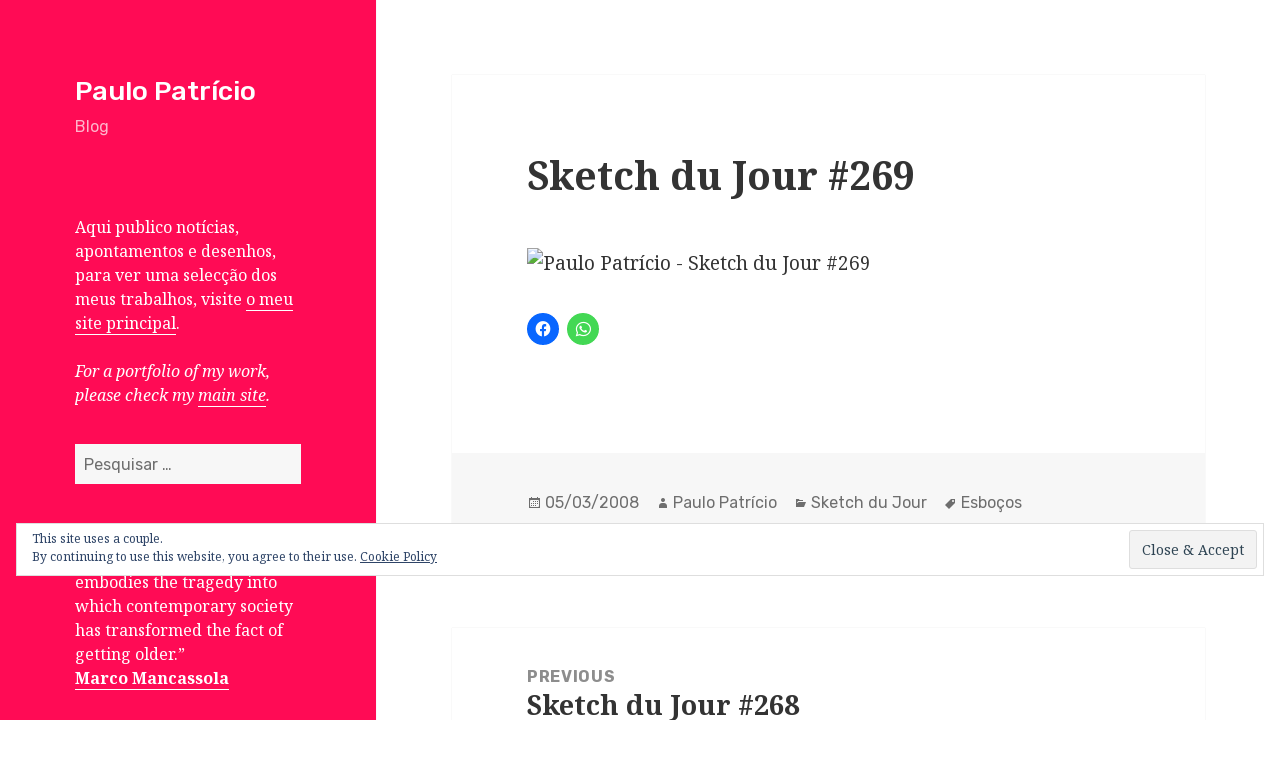

--- FILE ---
content_type: text/html; charset=UTF-8
request_url: https://blog.paulopatricio.com/sketch-du-jour-269/
body_size: 12000
content:
<!DOCTYPE html>
<html lang="pt-PT" class="no-js">
<head>
	<meta charset="UTF-8">
	<meta name="viewport" content="width=device-width">
	<meta name="google-site-verification" content="hjPuCUITuKJ3ebwk0rzl-j8rU2iSUXff_uF3GmuMS48" />
	<link rel="profile" href="http://gmpg.org/xfn/11">
	<link rel="pingback" href="https://blog.paulopatricio.com/xmlrpc.php">
	<!--[if lt IE 9]>
	<script src="https://blog.paulopatricio.com/wp-content/themes/vintequinze/js/html5.js"></script>
	<![endif]-->
	<script>(function(html){html.className = html.className.replace(/\bno-js\b/,'js')})(document.documentElement);</script>
<title>Sketch du Jour #269 &#8211; Paulo Patrício</title>
<meta name='robots' content='max-image-preview:large' />
	<style>img:is([sizes="auto" i], [sizes^="auto," i]) { contain-intrinsic-size: 3000px 1500px }</style>
	<link rel='dns-prefetch' href='//stats.wp.com' />
<link rel='dns-prefetch' href='//fonts.googleapis.com' />
<link rel='dns-prefetch' href='//v0.wordpress.com' />
<link href='https://fonts.gstatic.com' crossorigin rel='preconnect' />
<link rel="alternate" type="application/rss+xml" title="Paulo Patrício &raquo; Feed" href="https://blog.paulopatricio.com/feed/" />
<link rel="alternate" type="application/rss+xml" title="Paulo Patrício &raquo; Feed de comentários" href="https://blog.paulopatricio.com/comments/feed/" />
<script type="text/javascript">
/* <![CDATA[ */
window._wpemojiSettings = {"baseUrl":"https:\/\/s.w.org\/images\/core\/emoji\/15.0.3\/72x72\/","ext":".png","svgUrl":"https:\/\/s.w.org\/images\/core\/emoji\/15.0.3\/svg\/","svgExt":".svg","source":{"concatemoji":"https:\/\/blog.paulopatricio.com\/wp-includes\/js\/wp-emoji-release.min.js?ver=6.7.4"}};
/*! This file is auto-generated */
!function(i,n){var o,s,e;function c(e){try{var t={supportTests:e,timestamp:(new Date).valueOf()};sessionStorage.setItem(o,JSON.stringify(t))}catch(e){}}function p(e,t,n){e.clearRect(0,0,e.canvas.width,e.canvas.height),e.fillText(t,0,0);var t=new Uint32Array(e.getImageData(0,0,e.canvas.width,e.canvas.height).data),r=(e.clearRect(0,0,e.canvas.width,e.canvas.height),e.fillText(n,0,0),new Uint32Array(e.getImageData(0,0,e.canvas.width,e.canvas.height).data));return t.every(function(e,t){return e===r[t]})}function u(e,t,n){switch(t){case"flag":return n(e,"\ud83c\udff3\ufe0f\u200d\u26a7\ufe0f","\ud83c\udff3\ufe0f\u200b\u26a7\ufe0f")?!1:!n(e,"\ud83c\uddfa\ud83c\uddf3","\ud83c\uddfa\u200b\ud83c\uddf3")&&!n(e,"\ud83c\udff4\udb40\udc67\udb40\udc62\udb40\udc65\udb40\udc6e\udb40\udc67\udb40\udc7f","\ud83c\udff4\u200b\udb40\udc67\u200b\udb40\udc62\u200b\udb40\udc65\u200b\udb40\udc6e\u200b\udb40\udc67\u200b\udb40\udc7f");case"emoji":return!n(e,"\ud83d\udc26\u200d\u2b1b","\ud83d\udc26\u200b\u2b1b")}return!1}function f(e,t,n){var r="undefined"!=typeof WorkerGlobalScope&&self instanceof WorkerGlobalScope?new OffscreenCanvas(300,150):i.createElement("canvas"),a=r.getContext("2d",{willReadFrequently:!0}),o=(a.textBaseline="top",a.font="600 32px Arial",{});return e.forEach(function(e){o[e]=t(a,e,n)}),o}function t(e){var t=i.createElement("script");t.src=e,t.defer=!0,i.head.appendChild(t)}"undefined"!=typeof Promise&&(o="wpEmojiSettingsSupports",s=["flag","emoji"],n.supports={everything:!0,everythingExceptFlag:!0},e=new Promise(function(e){i.addEventListener("DOMContentLoaded",e,{once:!0})}),new Promise(function(t){var n=function(){try{var e=JSON.parse(sessionStorage.getItem(o));if("object"==typeof e&&"number"==typeof e.timestamp&&(new Date).valueOf()<e.timestamp+604800&&"object"==typeof e.supportTests)return e.supportTests}catch(e){}return null}();if(!n){if("undefined"!=typeof Worker&&"undefined"!=typeof OffscreenCanvas&&"undefined"!=typeof URL&&URL.createObjectURL&&"undefined"!=typeof Blob)try{var e="postMessage("+f.toString()+"("+[JSON.stringify(s),u.toString(),p.toString()].join(",")+"));",r=new Blob([e],{type:"text/javascript"}),a=new Worker(URL.createObjectURL(r),{name:"wpTestEmojiSupports"});return void(a.onmessage=function(e){c(n=e.data),a.terminate(),t(n)})}catch(e){}c(n=f(s,u,p))}t(n)}).then(function(e){for(var t in e)n.supports[t]=e[t],n.supports.everything=n.supports.everything&&n.supports[t],"flag"!==t&&(n.supports.everythingExceptFlag=n.supports.everythingExceptFlag&&n.supports[t]);n.supports.everythingExceptFlag=n.supports.everythingExceptFlag&&!n.supports.flag,n.DOMReady=!1,n.readyCallback=function(){n.DOMReady=!0}}).then(function(){return e}).then(function(){var e;n.supports.everything||(n.readyCallback(),(e=n.source||{}).concatemoji?t(e.concatemoji):e.wpemoji&&e.twemoji&&(t(e.twemoji),t(e.wpemoji)))}))}((window,document),window._wpemojiSettings);
/* ]]> */
</script>
<style id='wp-emoji-styles-inline-css' type='text/css'>

	img.wp-smiley, img.emoji {
		display: inline !important;
		border: none !important;
		box-shadow: none !important;
		height: 1em !important;
		width: 1em !important;
		margin: 0 0.07em !important;
		vertical-align: -0.1em !important;
		background: none !important;
		padding: 0 !important;
	}
</style>
<link rel='stylesheet' id='wp-block-library-css' href='https://blog.paulopatricio.com/wp-includes/css/dist/block-library/style.min.css?ver=6.7.4' type='text/css' media='all' />
<link rel='stylesheet' id='mediaelement-css' href='https://blog.paulopatricio.com/wp-includes/js/mediaelement/mediaelementplayer-legacy.min.css?ver=4.2.17' type='text/css' media='all' />
<link rel='stylesheet' id='wp-mediaelement-css' href='https://blog.paulopatricio.com/wp-includes/js/mediaelement/wp-mediaelement.min.css?ver=6.7.4' type='text/css' media='all' />
<style id='jetpack-sharing-buttons-style-inline-css' type='text/css'>
.jetpack-sharing-buttons__services-list{display:flex;flex-direction:row;flex-wrap:wrap;gap:0;list-style-type:none;margin:5px;padding:0}.jetpack-sharing-buttons__services-list.has-small-icon-size{font-size:12px}.jetpack-sharing-buttons__services-list.has-normal-icon-size{font-size:16px}.jetpack-sharing-buttons__services-list.has-large-icon-size{font-size:24px}.jetpack-sharing-buttons__services-list.has-huge-icon-size{font-size:36px}@media print{.jetpack-sharing-buttons__services-list{display:none!important}}.editor-styles-wrapper .wp-block-jetpack-sharing-buttons{gap:0;padding-inline-start:0}ul.jetpack-sharing-buttons__services-list.has-background{padding:1.25em 2.375em}
</style>
<style id='classic-theme-styles-inline-css' type='text/css'>
/*! This file is auto-generated */
.wp-block-button__link{color:#fff;background-color:#32373c;border-radius:9999px;box-shadow:none;text-decoration:none;padding:calc(.667em + 2px) calc(1.333em + 2px);font-size:1.125em}.wp-block-file__button{background:#32373c;color:#fff;text-decoration:none}
</style>
<style id='global-styles-inline-css' type='text/css'>
:root{--wp--preset--aspect-ratio--square: 1;--wp--preset--aspect-ratio--4-3: 4/3;--wp--preset--aspect-ratio--3-4: 3/4;--wp--preset--aspect-ratio--3-2: 3/2;--wp--preset--aspect-ratio--2-3: 2/3;--wp--preset--aspect-ratio--16-9: 16/9;--wp--preset--aspect-ratio--9-16: 9/16;--wp--preset--color--black: #000000;--wp--preset--color--cyan-bluish-gray: #abb8c3;--wp--preset--color--white: #ffffff;--wp--preset--color--pale-pink: #f78da7;--wp--preset--color--vivid-red: #cf2e2e;--wp--preset--color--luminous-vivid-orange: #ff6900;--wp--preset--color--luminous-vivid-amber: #fcb900;--wp--preset--color--light-green-cyan: #7bdcb5;--wp--preset--color--vivid-green-cyan: #00d084;--wp--preset--color--pale-cyan-blue: #8ed1fc;--wp--preset--color--vivid-cyan-blue: #0693e3;--wp--preset--color--vivid-purple: #9b51e0;--wp--preset--gradient--vivid-cyan-blue-to-vivid-purple: linear-gradient(135deg,rgba(6,147,227,1) 0%,rgb(155,81,224) 100%);--wp--preset--gradient--light-green-cyan-to-vivid-green-cyan: linear-gradient(135deg,rgb(122,220,180) 0%,rgb(0,208,130) 100%);--wp--preset--gradient--luminous-vivid-amber-to-luminous-vivid-orange: linear-gradient(135deg,rgba(252,185,0,1) 0%,rgba(255,105,0,1) 100%);--wp--preset--gradient--luminous-vivid-orange-to-vivid-red: linear-gradient(135deg,rgba(255,105,0,1) 0%,rgb(207,46,46) 100%);--wp--preset--gradient--very-light-gray-to-cyan-bluish-gray: linear-gradient(135deg,rgb(238,238,238) 0%,rgb(169,184,195) 100%);--wp--preset--gradient--cool-to-warm-spectrum: linear-gradient(135deg,rgb(74,234,220) 0%,rgb(151,120,209) 20%,rgb(207,42,186) 40%,rgb(238,44,130) 60%,rgb(251,105,98) 80%,rgb(254,248,76) 100%);--wp--preset--gradient--blush-light-purple: linear-gradient(135deg,rgb(255,206,236) 0%,rgb(152,150,240) 100%);--wp--preset--gradient--blush-bordeaux: linear-gradient(135deg,rgb(254,205,165) 0%,rgb(254,45,45) 50%,rgb(107,0,62) 100%);--wp--preset--gradient--luminous-dusk: linear-gradient(135deg,rgb(255,203,112) 0%,rgb(199,81,192) 50%,rgb(65,88,208) 100%);--wp--preset--gradient--pale-ocean: linear-gradient(135deg,rgb(255,245,203) 0%,rgb(182,227,212) 50%,rgb(51,167,181) 100%);--wp--preset--gradient--electric-grass: linear-gradient(135deg,rgb(202,248,128) 0%,rgb(113,206,126) 100%);--wp--preset--gradient--midnight: linear-gradient(135deg,rgb(2,3,129) 0%,rgb(40,116,252) 100%);--wp--preset--font-size--small: 13px;--wp--preset--font-size--medium: 20px;--wp--preset--font-size--large: 36px;--wp--preset--font-size--x-large: 42px;--wp--preset--spacing--20: 0.44rem;--wp--preset--spacing--30: 0.67rem;--wp--preset--spacing--40: 1rem;--wp--preset--spacing--50: 1.5rem;--wp--preset--spacing--60: 2.25rem;--wp--preset--spacing--70: 3.38rem;--wp--preset--spacing--80: 5.06rem;--wp--preset--shadow--natural: 6px 6px 9px rgba(0, 0, 0, 0.2);--wp--preset--shadow--deep: 12px 12px 50px rgba(0, 0, 0, 0.4);--wp--preset--shadow--sharp: 6px 6px 0px rgba(0, 0, 0, 0.2);--wp--preset--shadow--outlined: 6px 6px 0px -3px rgba(255, 255, 255, 1), 6px 6px rgba(0, 0, 0, 1);--wp--preset--shadow--crisp: 6px 6px 0px rgba(0, 0, 0, 1);}:where(.is-layout-flex){gap: 0.5em;}:where(.is-layout-grid){gap: 0.5em;}body .is-layout-flex{display: flex;}.is-layout-flex{flex-wrap: wrap;align-items: center;}.is-layout-flex > :is(*, div){margin: 0;}body .is-layout-grid{display: grid;}.is-layout-grid > :is(*, div){margin: 0;}:where(.wp-block-columns.is-layout-flex){gap: 2em;}:where(.wp-block-columns.is-layout-grid){gap: 2em;}:where(.wp-block-post-template.is-layout-flex){gap: 1.25em;}:where(.wp-block-post-template.is-layout-grid){gap: 1.25em;}.has-black-color{color: var(--wp--preset--color--black) !important;}.has-cyan-bluish-gray-color{color: var(--wp--preset--color--cyan-bluish-gray) !important;}.has-white-color{color: var(--wp--preset--color--white) !important;}.has-pale-pink-color{color: var(--wp--preset--color--pale-pink) !important;}.has-vivid-red-color{color: var(--wp--preset--color--vivid-red) !important;}.has-luminous-vivid-orange-color{color: var(--wp--preset--color--luminous-vivid-orange) !important;}.has-luminous-vivid-amber-color{color: var(--wp--preset--color--luminous-vivid-amber) !important;}.has-light-green-cyan-color{color: var(--wp--preset--color--light-green-cyan) !important;}.has-vivid-green-cyan-color{color: var(--wp--preset--color--vivid-green-cyan) !important;}.has-pale-cyan-blue-color{color: var(--wp--preset--color--pale-cyan-blue) !important;}.has-vivid-cyan-blue-color{color: var(--wp--preset--color--vivid-cyan-blue) !important;}.has-vivid-purple-color{color: var(--wp--preset--color--vivid-purple) !important;}.has-black-background-color{background-color: var(--wp--preset--color--black) !important;}.has-cyan-bluish-gray-background-color{background-color: var(--wp--preset--color--cyan-bluish-gray) !important;}.has-white-background-color{background-color: var(--wp--preset--color--white) !important;}.has-pale-pink-background-color{background-color: var(--wp--preset--color--pale-pink) !important;}.has-vivid-red-background-color{background-color: var(--wp--preset--color--vivid-red) !important;}.has-luminous-vivid-orange-background-color{background-color: var(--wp--preset--color--luminous-vivid-orange) !important;}.has-luminous-vivid-amber-background-color{background-color: var(--wp--preset--color--luminous-vivid-amber) !important;}.has-light-green-cyan-background-color{background-color: var(--wp--preset--color--light-green-cyan) !important;}.has-vivid-green-cyan-background-color{background-color: var(--wp--preset--color--vivid-green-cyan) !important;}.has-pale-cyan-blue-background-color{background-color: var(--wp--preset--color--pale-cyan-blue) !important;}.has-vivid-cyan-blue-background-color{background-color: var(--wp--preset--color--vivid-cyan-blue) !important;}.has-vivid-purple-background-color{background-color: var(--wp--preset--color--vivid-purple) !important;}.has-black-border-color{border-color: var(--wp--preset--color--black) !important;}.has-cyan-bluish-gray-border-color{border-color: var(--wp--preset--color--cyan-bluish-gray) !important;}.has-white-border-color{border-color: var(--wp--preset--color--white) !important;}.has-pale-pink-border-color{border-color: var(--wp--preset--color--pale-pink) !important;}.has-vivid-red-border-color{border-color: var(--wp--preset--color--vivid-red) !important;}.has-luminous-vivid-orange-border-color{border-color: var(--wp--preset--color--luminous-vivid-orange) !important;}.has-luminous-vivid-amber-border-color{border-color: var(--wp--preset--color--luminous-vivid-amber) !important;}.has-light-green-cyan-border-color{border-color: var(--wp--preset--color--light-green-cyan) !important;}.has-vivid-green-cyan-border-color{border-color: var(--wp--preset--color--vivid-green-cyan) !important;}.has-pale-cyan-blue-border-color{border-color: var(--wp--preset--color--pale-cyan-blue) !important;}.has-vivid-cyan-blue-border-color{border-color: var(--wp--preset--color--vivid-cyan-blue) !important;}.has-vivid-purple-border-color{border-color: var(--wp--preset--color--vivid-purple) !important;}.has-vivid-cyan-blue-to-vivid-purple-gradient-background{background: var(--wp--preset--gradient--vivid-cyan-blue-to-vivid-purple) !important;}.has-light-green-cyan-to-vivid-green-cyan-gradient-background{background: var(--wp--preset--gradient--light-green-cyan-to-vivid-green-cyan) !important;}.has-luminous-vivid-amber-to-luminous-vivid-orange-gradient-background{background: var(--wp--preset--gradient--luminous-vivid-amber-to-luminous-vivid-orange) !important;}.has-luminous-vivid-orange-to-vivid-red-gradient-background{background: var(--wp--preset--gradient--luminous-vivid-orange-to-vivid-red) !important;}.has-very-light-gray-to-cyan-bluish-gray-gradient-background{background: var(--wp--preset--gradient--very-light-gray-to-cyan-bluish-gray) !important;}.has-cool-to-warm-spectrum-gradient-background{background: var(--wp--preset--gradient--cool-to-warm-spectrum) !important;}.has-blush-light-purple-gradient-background{background: var(--wp--preset--gradient--blush-light-purple) !important;}.has-blush-bordeaux-gradient-background{background: var(--wp--preset--gradient--blush-bordeaux) !important;}.has-luminous-dusk-gradient-background{background: var(--wp--preset--gradient--luminous-dusk) !important;}.has-pale-ocean-gradient-background{background: var(--wp--preset--gradient--pale-ocean) !important;}.has-electric-grass-gradient-background{background: var(--wp--preset--gradient--electric-grass) !important;}.has-midnight-gradient-background{background: var(--wp--preset--gradient--midnight) !important;}.has-small-font-size{font-size: var(--wp--preset--font-size--small) !important;}.has-medium-font-size{font-size: var(--wp--preset--font-size--medium) !important;}.has-large-font-size{font-size: var(--wp--preset--font-size--large) !important;}.has-x-large-font-size{font-size: var(--wp--preset--font-size--x-large) !important;}
:where(.wp-block-post-template.is-layout-flex){gap: 1.25em;}:where(.wp-block-post-template.is-layout-grid){gap: 1.25em;}
:where(.wp-block-columns.is-layout-flex){gap: 2em;}:where(.wp-block-columns.is-layout-grid){gap: 2em;}
:root :where(.wp-block-pullquote){font-size: 1.5em;line-height: 1.6;}
</style>
<link rel='stylesheet' id='fancybox-for-wp-css' href='https://blog.paulopatricio.com/wp-content/plugins/fancybox-for-wordpress/assets/css/fancybox.css?ver=1.3.4' type='text/css' media='all' />
<link rel='stylesheet' id='wc-gallery-style-css' href='https://blog.paulopatricio.com/wp-content/plugins/wc-gallery/includes/css/style.css?ver=1.67' type='text/css' media='all' />
<link rel='stylesheet' id='wc-gallery-popup-style-css' href='https://blog.paulopatricio.com/wp-content/plugins/wc-gallery/includes/css/magnific-popup.css?ver=1.1.0' type='text/css' media='all' />
<link rel='stylesheet' id='wc-gallery-flexslider-style-css' href='https://blog.paulopatricio.com/wp-content/plugins/wc-gallery/includes/vendors/flexslider/flexslider.css?ver=2.6.1' type='text/css' media='all' />
<link rel='stylesheet' id='wc-gallery-owlcarousel-style-css' href='https://blog.paulopatricio.com/wp-content/plugins/wc-gallery/includes/vendors/owlcarousel/assets/owl.carousel.css?ver=2.1.4' type='text/css' media='all' />
<link rel='stylesheet' id='wc-gallery-owlcarousel-theme-style-css' href='https://blog.paulopatricio.com/wp-content/plugins/wc-gallery/includes/vendors/owlcarousel/assets/owl.theme.default.css?ver=2.1.4' type='text/css' media='all' />
<link rel='stylesheet' id='twentyfifteen-fonts-css' href='https://fonts.googleapis.com/css?family=Rubik%3A400%2C500%2C700%2C900%7CNoto+Serif%3A400italic%2C700italic%2C400%2C700%7CInconsolata%3A400%2C700&#038;subset=latin%2Clatin-ext' type='text/css' media='all' />
<link rel='stylesheet' id='genericons-css' href='https://blog.paulopatricio.com/wp-content/plugins/jetpack/_inc/genericons/genericons/genericons.css?ver=3.1' type='text/css' media='all' />
<link rel='stylesheet' id='twentyfifteen-style-css' href='https://blog.paulopatricio.com/wp-content/themes/vintequinze/style.css?ver=6.7.4' type='text/css' media='all' />
<style id='twentyfifteen-style-inline-css' type='text/css'>

		/* Custom Header Background Color */
		body:before,
		.site-header {
			background-color: #ff0b55;
		}

		@media screen and (min-width: 59.6875em) {
			.site-header,
			.secondary {
				background-color: transparent;
			}

			.widget button,
			.widget input[type="button"],
			.widget input[type="reset"],
			.widget input[type="submit"],
			.widget_calendar tbody a,
			.widget_calendar tbody a:hover,
			.widget_calendar tbody a:focus {
				color: #ff0b55;
			}
		}
	

		/* Custom Sidebar Text Color */
		.site-title a,
		.site-description,
		.secondary-toggle:before {
			color: #ffffff;
		}

		.site-title a:hover,
		.site-title a:focus {
			color: #ffffff; /* Fallback for IE7 and IE8 */
			color: rgba( 255, 255, 255, 0.7);
		}

		.secondary-toggle {
			border-color: #ffffff; /* Fallback for IE7 and IE8 */
			border-color: rgba( 255, 255, 255, 0.1);
		}

		.secondary-toggle:hover,
		.secondary-toggle:focus {
			border-color: #ffffff; /* Fallback for IE7 and IE8 */
			border-color: rgba( 255, 255, 255, 0.3);
		}

		.site-title a {
			outline-color: #ffffff; /* Fallback for IE7 and IE8 */
			outline-color: rgba( 255, 255, 255, 0.3);
		}

		@media screen and (min-width: 59.6875em) {
			.secondary a,
			.dropdown-toggle:after,
			.widget-title,
			.widget blockquote cite,
			.widget blockquote small {
				color: #ffffff;
			}

			.widget button,
			.widget input[type="button"],
			.widget input[type="reset"],
			.widget input[type="submit"],
			.widget_calendar tbody a {
				background-color: #ffffff;
			}

			.textwidget a {
				border-color: #ffffff;
			}

			.secondary a:hover,
			.secondary a:focus,
			.main-navigation .menu-item-description,
			.widget,
			.widget blockquote,
			.widget .wp-caption-text,
			.widget .gallery-caption {
				color: rgba( 255, 255, 255, 0.7);
			}

			.widget button:hover,
			.widget button:focus,
			.widget input[type="button"]:hover,
			.widget input[type="button"]:focus,
			.widget input[type="reset"]:hover,
			.widget input[type="reset"]:focus,
			.widget input[type="submit"]:hover,
			.widget input[type="submit"]:focus,
			.widget_calendar tbody a:hover,
			.widget_calendar tbody a:focus {
				background-color: rgba( 255, 255, 255, 0.7);
			}

			.widget blockquote {
				border-color: rgba( 255, 255, 255, 0.7);
			}

			.main-navigation ul,
			.main-navigation li,
			.secondary-toggle,
			.widget input,
			.widget textarea,
			.widget table,
			.widget th,
			.widget td,
			.widget pre,
			.widget li,
			.widget_categories .children,
			.widget_nav_menu .sub-menu,
			.widget_pages .children,
			.widget abbr[title] {
				border-color: rgba( 255, 255, 255, 0.1);
			}

			.dropdown-toggle:hover,
			.dropdown-toggle:focus,
			.widget hr {
				background-color: rgba( 255, 255, 255, 0.1);
			}

			.widget input:focus,
			.widget textarea:focus {
				border-color: rgba( 255, 255, 255, 0.3);
			}

			.sidebar a:focus,
			.dropdown-toggle:focus {
				outline-color: rgba( 255, 255, 255, 0.3);
			}
		}
	
</style>
<!--[if lt IE 9]>
<link rel='stylesheet' id='twentyfifteen-ie-css' href='https://blog.paulopatricio.com/wp-content/themes/vintequinze/css/ie.css?ver=20141010' type='text/css' media='all' />
<![endif]-->
<!--[if lt IE 8]>
<link rel='stylesheet' id='twentyfifteen-ie7-css' href='https://blog.paulopatricio.com/wp-content/themes/vintequinze/css/ie7.css?ver=20141010' type='text/css' media='all' />
<![endif]-->
<link rel='stylesheet' id='sharedaddy-css' href='https://blog.paulopatricio.com/wp-content/plugins/jetpack/modules/sharedaddy/sharing.css?ver=15.4' type='text/css' media='all' />
<link rel='stylesheet' id='social-logos-css' href='https://blog.paulopatricio.com/wp-content/plugins/jetpack/_inc/social-logos/social-logos.min.css?ver=15.4' type='text/css' media='all' />
<script type="text/javascript" src="https://blog.paulopatricio.com/wp-includes/js/jquery/jquery.min.js?ver=3.7.1" id="jquery-core-js"></script>
<script type="text/javascript" src="https://blog.paulopatricio.com/wp-includes/js/jquery/jquery-migrate.min.js?ver=3.4.1" id="jquery-migrate-js"></script>
<script type="text/javascript" src="https://blog.paulopatricio.com/wp-content/plugins/fancybox-for-wordpress/assets/js/purify.min.js?ver=1.3.4" id="purify-js"></script>
<script type="text/javascript" src="https://blog.paulopatricio.com/wp-content/plugins/fancybox-for-wordpress/assets/js/jquery.fancybox.js?ver=1.3.4" id="fancybox-for-wp-js"></script>
<link rel="https://api.w.org/" href="https://blog.paulopatricio.com/wp-json/" /><link rel="alternate" title="JSON" type="application/json" href="https://blog.paulopatricio.com/wp-json/wp/v2/posts/885" /><link rel="EditURI" type="application/rsd+xml" title="RSD" href="https://blog.paulopatricio.com/xmlrpc.php?rsd" />
<meta name="generator" content="WordPress 6.7.4" />
<link rel="canonical" href="https://blog.paulopatricio.com/sketch-du-jour-269/" />
<link rel='shortlink' href='https://wp.me/p3tc9G-eh' />
<link rel="alternate" title="oEmbed (JSON)" type="application/json+oembed" href="https://blog.paulopatricio.com/wp-json/oembed/1.0/embed?url=https%3A%2F%2Fblog.paulopatricio.com%2Fsketch-du-jour-269%2F" />
<link rel="alternate" title="oEmbed (XML)" type="text/xml+oembed" href="https://blog.paulopatricio.com/wp-json/oembed/1.0/embed?url=https%3A%2F%2Fblog.paulopatricio.com%2Fsketch-du-jour-269%2F&#038;format=xml" />

<!-- Fancybox for WordPress v3.3.7 -->
<style type="text/css">
	.fancybox-slide--image .fancybox-content{background-color: #FFFFFF}div.fancybox-caption{display:none !important;}
	
	img.fancybox-image{border-width:10px;border-color:#FFFFFF;border-style:solid;}
	div.fancybox-bg{background-color:rgba(102,102,102,0.3);opacity:1 !important;}div.fancybox-content{border-color:#FFFFFF}
	div#fancybox-title{background-color:#FFFFFF}
	div.fancybox-content{background-color:#FFFFFF}
	div#fancybox-title-inside{color:#333333}
	
	
	
	div.fancybox-caption p.caption-title{display:inline-block}
	div.fancybox-caption p.caption-title{font-size:14px}
	div.fancybox-caption p.caption-title{color:#333333}
	div.fancybox-caption {color:#333333}div.fancybox-caption p.caption-title {background:#fff; width:auto;padding:10px 30px;}div.fancybox-content p.caption-title{color:#333333;margin: 0;padding: 5px 0;}body.fancybox-active .fancybox-container .fancybox-stage .fancybox-content .fancybox-close-small{display:block;}
</style><script type="text/javascript">
	jQuery(function () {

		var mobileOnly = false;
		
		if (mobileOnly) {
			return;
		}

		jQuery.fn.getTitle = function () { // Copy the title of every IMG tag and add it to its parent A so that fancybox can show titles
			var arr = jQuery("a[data-fancybox]");jQuery.each(arr, function() {var title = jQuery(this).children("img").attr("title") || '';var figCaptionHtml = jQuery(this).next("figcaption").html() || '';var processedCaption = figCaptionHtml;if (figCaptionHtml.length && typeof DOMPurify === 'function') {processedCaption = DOMPurify.sanitize(figCaptionHtml, {USE_PROFILES: {html: true}});} else if (figCaptionHtml.length) {processedCaption = jQuery("<div>").text(figCaptionHtml).html();}var newTitle = title;if (processedCaption.length) {newTitle = title.length ? title + " " + processedCaption : processedCaption;}if (newTitle.length) {jQuery(this).attr("title", newTitle);}});		}

		// Supported file extensions

				var thumbnails = jQuery("a:has(img)").not(".nolightbox").not('.envira-gallery-link').not('.ngg-simplelightbox').filter(function () {
			return /\.(jpe?g|png|gif|mp4|webp|bmp|pdf)(\?[^/]*)*$/i.test(jQuery(this).attr('href'))
		});
		

		// Add data-type iframe for links that are not images or videos.
		var iframeLinks = jQuery('.fancyboxforwp').filter(function () {
			return !/\.(jpe?g|png|gif|mp4|webp|bmp|pdf)(\?[^/]*)*$/i.test(jQuery(this).attr('href'))
		}).filter(function () {
			return !/vimeo|youtube/i.test(jQuery(this).attr('href'))
		});
		iframeLinks.attr({"data-type": "iframe"}).getTitle();

				// Gallery All
		thumbnails.addClass("fancyboxforwp").attr("data-fancybox", "gallery").getTitle();
		iframeLinks.attr({"data-fancybox": "gallery"}).getTitle();

		// Gallery type NONE
		
		// Call fancybox and apply it on any link with a rel atribute that starts with "fancybox", with the options set on the admin panel
		jQuery("a.fancyboxforwp").fancyboxforwp({
			loop: false,
			smallBtn: true,
			zoomOpacity: "auto",
			animationEffect: "fade",
			animationDuration: 500,
			transitionEffect: "fade",
			transitionDuration: "300",
			overlayShow: true,
			overlayOpacity: "0.3",
			titleShow: true,
			titlePosition: "inside",
			keyboard: true,
			showCloseButton: true,
			arrows: true,
			clickContent:false,
			clickSlide: "close",
			mobile: {
				clickContent: function (current, event) {
					return current.type === "image" ? "toggleControls" : false;
				},
				clickSlide: function (current, event) {
					return current.type === "image" ? "close" : "close";
				},
			},
			wheel: false,
			toolbar: true,
			preventCaptionOverlap: true,
			onInit: function() { },			onDeactivate
	: function() { },		beforeClose: function() { },			afterShow: function(instance) { jQuery( ".fancybox-image" ).on("click", function( ){ ( instance.isScaledDown() ) ? instance.scaleToActual() : instance.scaleToFit() }) },				afterClose: function() { },					caption : function( instance, item ) {var title = "";if("undefined" != typeof jQuery(this).context ){var title = jQuery(this).context.title;} else { var title = ("undefined" != typeof jQuery(this).attr("title")) ? jQuery(this).attr("title") : false;}var caption = jQuery(this).data('caption') || '';if ( item.type === 'image' && title.length ) {caption = (caption.length ? caption + '<br />' : '') + '<p class="caption-title">'+jQuery("<div>").text(title).html()+'</p>' ;}if (typeof DOMPurify === "function" && caption.length) { return DOMPurify.sanitize(caption, {USE_PROFILES: {html: true}}); } else { return jQuery("<div>").text(caption).html(); }},
		afterLoad : function( instance, current ) {var captionContent = current.opts.caption || '';var sanitizedCaptionString = '';if (typeof DOMPurify === 'function' && captionContent.length) {sanitizedCaptionString = DOMPurify.sanitize(captionContent, {USE_PROFILES: {html: true}});} else if (captionContent.length) { sanitizedCaptionString = jQuery("<div>").text(captionContent).html();}if (sanitizedCaptionString.length) { current.$content.append(jQuery('<div class=\"fancybox-custom-caption inside-caption\" style=\" position: absolute;left:0;right:0;color:#000;margin:0 auto;bottom:0;text-align:center;background-color:#FFFFFF \"></div>').html(sanitizedCaptionString)); }},
			})
		;

			})
</script>
<!-- END Fancybox for WordPress -->
		<script type="text/javascript">
			var _statcounter = _statcounter || [];
			_statcounter.push({"tags": {"author": "p@tr1c10"}});
		</script>
				<!-- Start of StatCounter Code -->
		<script>
			<!--
			var sc_project=8896400;
			var sc_security="e92c889f";
			var sc_invisible=1;
		</script>
        <script type="text/javascript" src="https://www.statcounter.com/counter/counter.js" async></script>
		<noscript><div class="statcounter"><a title="web analytics" href="https://statcounter.com/"><img class="statcounter" src="https://c.statcounter.com/8896400/0/e92c889f/1/" alt="web analytics" /></a></div></noscript>
		<!-- End of StatCounter Code -->
			<style>img#wpstats{display:none}</style>
		<style type="text/css" id="custom-background-css">
body.custom-background { background-color: #ffffff; }
</style>
	
<!-- Jetpack Open Graph Tags -->
<meta property="og:type" content="article" />
<meta property="og:title" content="Sketch du Jour #269" />
<meta property="og:url" content="https://blog.paulopatricio.com/sketch-du-jour-269/" />
<meta property="og:description" content="Visit the post for more." />
<meta property="article:published_time" content="2008-03-05T17:29:47+00:00" />
<meta property="article:modified_time" content="2008-03-05T17:29:47+00:00" />
<meta property="og:site_name" content="Paulo Patrício" />
<meta property="og:image" content="https://s0.wp.com/i/blank.jpg" />
<meta property="og:image:width" content="200" />
<meta property="og:image:height" content="200" />
<meta property="og:image:alt" content="" />
<meta property="og:locale" content="pt_PT" />
<meta name="twitter:text:title" content="Sketch du Jour #269" />
<meta name="twitter:card" content="summary" />
<meta name="twitter:description" content="Visit the post for more." />

<!-- End Jetpack Open Graph Tags -->
</head>

<body class="post-template-default single single-post postid-885 single-format-standard custom-background">
<div id="page" class="hfeed site">
	<a class="skip-link screen-reader-text" href="#content">Skip to content</a>

	<div id="sidebar" class="sidebar">
		<header id="masthead" class="site-header" role="banner">
			<div class="site-branding">
										<p class="site-title"><a href="https://blog.paulopatricio.com/" rel="home">Paulo Patrício</a></p>
											<p class="site-description">Blog</p>
									<button class="secondary-toggle">Menu and widgets</button>
			</div><!-- .site-branding -->
		</header><!-- .site-header -->

			<div id="secondary" class="secondary">

					<nav id="site-navigation" class="main-navigation" role="navigation">
				<div class="nav-menu"></div>
			</nav><!-- .main-navigation -->
		
		
					<div id="widget-area" class="widget-area" role="complementary">
				<aside id="text-2" class="widget widget_text">			<div class="textwidget"><p>Aqui publico notícias, apontamentos e desenhos, para ver uma selecção dos meus trabalhos, visite <a href="http://www.paulopatricio.com/" target="_blank">o meu site principal</a>.</p>
<p><i>For a portfolio of my work, please check my <a href="http://www.paulopatricio.com/" target="_blank">main site</a>.</i></p>
</div>
		</aside><aside id="search-2" class="widget widget_search"><form role="search" method="get" class="search-form" action="https://blog.paulopatricio.com/">
				<label>
					<span class="screen-reader-text">Pesquisar por:</span>
					<input type="search" class="search-field" placeholder="Pesquisar &hellip;" value="" name="s" />
				</label>
				<input type="submit" class="search-submit screen-reader-text" value="Pesquisar" />
			</form></aside><aside id="text-3" class="widget widget_text">			<div class="textwidget"><ul class="friend-random-posts"><p><div class="friend-post-content">&ldquo;Batman is human. He embodies the tragedy into which contemporary society has transformed the fact of getting older.&rdquo;</div><h3><a href="https://www.quotesoncomics.com/marco-mancassola-batman-is-human/" target="_blank" rel="noopener">Marco Mancassola</a></h3></p></ul>
</div>
		</aside><aside id="tag_cloud-2" class="widget widget_tag_cloud"><h2 class="widget-title">Tags</h2><div class="tagcloud"><a href="https://blog.paulopatricio.com/tag/45-rpm/" class="tag-cloud-link tag-link-357 tag-link-position-1" style="font-size: 16.031578947368pt;" aria-label="45 RPM (73 itens)">45 RPM</a>
<a href="https://blog.paulopatricio.com/tag/alvorada/" class="tag-cloud-link tag-link-359 tag-link-position-2" style="font-size: 10.431578947368pt;" aria-label="Alvorada (12 itens)">Alvorada</a>
<a href="https://blog.paulopatricio.com/tag/a-minha-horrivel-coleccao-de-singles/" class="tag-cloud-link tag-link-345 tag-link-position-3" style="font-size: 16.252631578947pt;" aria-label="A Minha Horrível Colecção de Singles (79 itens)">A Minha Horrível Colecção de Singles</a>
<a href="https://blog.paulopatricio.com/tag/animacao/" class="tag-cloud-link tag-link-117 tag-link-position-4" style="font-size: 10.431578947368pt;" aria-label="Animação (12 itens)">Animação</a>
<a href="https://blog.paulopatricio.com/tag/argumento/" class="tag-cloud-link tag-link-21 tag-link-position-5" style="font-size: 10.210526315789pt;" aria-label="Argumento (11 itens)">Argumento</a>
<a href="https://blog.paulopatricio.com/tag/artigos/" class="tag-cloud-link tag-link-22 tag-link-position-6" style="font-size: 9.9157894736842pt;" aria-label="Artigos (10 itens)">Artigos</a>
<a href="https://blog.paulopatricio.com/tag/bd/" class="tag-cloud-link tag-link-228 tag-link-position-7" style="font-size: 17.210526315789pt;" aria-label="BD (106 itens)">BD</a>
<a href="https://blog.paulopatricio.com/tag/bibliografia/" class="tag-cloud-link tag-link-24 tag-link-position-8" style="font-size: 8.5157894736842pt;" aria-label="Bibliografia (6 itens)">Bibliografia</a>
<a href="https://blog.paulopatricio.com/tag/cartaz/" class="tag-cloud-link tag-link-136 tag-link-position-9" style="font-size: 8.8842105263158pt;" aria-label="Cartaz (7 itens)">Cartaz</a>
<a href="https://blog.paulopatricio.com/tag/cinema/" class="tag-cloud-link tag-link-27 tag-link-position-10" style="font-size: 8.8842105263158pt;" aria-label="Cinema (7 itens)">Cinema</a>
<a href="https://blog.paulopatricio.com/tag/conversas/" class="tag-cloud-link tag-link-29 tag-link-position-11" style="font-size: 8.5157894736842pt;" aria-label="Conversas (6 itens)">Conversas</a>
<a href="https://blog.paulopatricio.com/tag/critica/" class="tag-cloud-link tag-link-32 tag-link-position-12" style="font-size: 13.526315789474pt;" aria-label="Crítica (33 itens)">Crítica</a>
<a href="https://blog.paulopatricio.com/tag/dama-aflita/" class="tag-cloud-link tag-link-35 tag-link-position-13" style="font-size: 9.9157894736842pt;" aria-label="Dama Aflita (10 itens)">Dama Aflita</a>
<a href="https://blog.paulopatricio.com/tag/desenho/" class="tag-cloud-link tag-link-229 tag-link-position-14" style="font-size: 14.778947368421pt;" aria-label="Desenho (49 itens)">Desenho</a>
<a href="https://blog.paulopatricio.com/tag/die-wochenzeitung/" class="tag-cloud-link tag-link-39 tag-link-position-15" style="font-size: 8.5157894736842pt;" aria-label="Die Wochenzeitung (6 itens)">Die Wochenzeitung</a>
<a href="https://blog.paulopatricio.com/tag/ego/" class="tag-cloud-link tag-link-45 tag-link-position-16" style="font-size: 8.8842105263158pt;" aria-label="Ego (7 itens)">Ego</a>
<a href="https://blog.paulopatricio.com/tag/entrevista/" class="tag-cloud-link tag-link-47 tag-link-position-17" style="font-size: 11.831578947368pt;" aria-label="Entrevista (19 itens)">Entrevista</a>
<a href="https://blog.paulopatricio.com/tag/esbocos/" class="tag-cloud-link tag-link-48 tag-link-position-18" style="font-size: 22pt;" aria-label="Esboços (474 itens)">Esboços</a>
<a href="https://blog.paulopatricio.com/tag/exposicao/" class="tag-cloud-link tag-link-50 tag-link-position-19" style="font-size: 12.789473684211pt;" aria-label="Exposição (26 itens)">Exposição</a>
<a href="https://blog.paulopatricio.com/tag/expresso/" class="tag-cloud-link tag-link-51 tag-link-position-20" style="font-size: 8.8842105263158pt;" aria-label="Expresso (7 itens)">Expresso</a>
<a href="https://blog.paulopatricio.com/tag/fotografia/" class="tag-cloud-link tag-link-56 tag-link-position-21" style="font-size: 13.378947368421pt;" aria-label="Fotografia (31 itens)">Fotografia</a>
<a href="https://blog.paulopatricio.com/tag/franca/" class="tag-cloud-link tag-link-57 tag-link-position-22" style="font-size: 9.2526315789474pt;" aria-label="França (8 itens)">França</a>
<a href="https://blog.paulopatricio.com/tag/gif-animado/" class="tag-cloud-link tag-link-135 tag-link-position-23" style="font-size: 10.431578947368pt;" aria-label="GIF Animado (12 itens)">GIF Animado</a>
<a href="https://blog.paulopatricio.com/tag/grecia/" class="tag-cloud-link tag-link-59 tag-link-position-24" style="font-size: 13.747368421053pt;" aria-label="Grécia (35 itens)">Grécia</a>
<a href="https://blog.paulopatricio.com/tag/h2o-projectos/" class="tag-cloud-link tag-link-232 tag-link-position-25" style="font-size: 13.231578947368pt;" aria-label="H2O (30 itens)">H2O</a>
<a href="https://blog.paulopatricio.com/tag/ilustracao/" class="tag-cloud-link tag-link-230 tag-link-position-26" style="font-size: 14.410526315789pt;" aria-label="Ilustração (44 itens)">Ilustração</a>
<a href="https://blog.paulopatricio.com/tag/imprensa/" class="tag-cloud-link tag-link-62 tag-link-position-27" style="font-size: 12.273684210526pt;" aria-label="Imprensa (22 itens)">Imprensa</a>
<a href="https://blog.paulopatricio.com/tag/le-sketch/" class="tag-cloud-link tag-link-233 tag-link-position-28" style="font-size: 11.684210526316pt;" aria-label="Le Sketch (18 itens)">Le Sketch</a>
<a href="https://blog.paulopatricio.com/tag/moleskine/" class="tag-cloud-link tag-link-193 tag-link-position-29" style="font-size: 13.452631578947pt;" aria-label="Moleskine (32 itens)">Moleskine</a>
<a href="https://blog.paulopatricio.com/tag/mp3/" class="tag-cloud-link tag-link-78 tag-link-position-30" style="font-size: 13.231578947368pt;" aria-label="mp3 (30 itens)">mp3</a>
<a href="https://blog.paulopatricio.com/tag/mundo-fantasma/" class="tag-cloud-link tag-link-79 tag-link-position-31" style="font-size: 14.263157894737pt;" aria-label="Mundo Fantasma (42 itens)">Mundo Fantasma</a>
<a href="https://blog.paulopatricio.com/tag/musica/" class="tag-cloud-link tag-link-81 tag-link-position-32" style="font-size: 13.968421052632pt;" aria-label="Música (38 itens)">Música</a>
<a href="https://blog.paulopatricio.com/tag/orfeu/" class="tag-cloud-link tag-link-403 tag-link-position-33" style="font-size: 9.2526315789474pt;" aria-label="Orfeu (8 itens)">Orfeu</a>
<a href="https://blog.paulopatricio.com/tag/papelada/" class="tag-cloud-link tag-link-465 tag-link-position-34" style="font-size: 8.5157894736842pt;" aria-label="Papelada (6 itens)">Papelada</a>
<a href="https://blog.paulopatricio.com/tag/podcast/" class="tag-cloud-link tag-link-88 tag-link-position-35" style="font-size: 11.536842105263pt;" aria-label="Podcast (17 itens)">Podcast</a>
<a href="https://blog.paulopatricio.com/tag/portugalcantante/" class="tag-cloud-link tag-link-355 tag-link-position-36" style="font-size: 9.6210526315789pt;" aria-label="PortugalCantante (9 itens)">PortugalCantante</a>
<a href="https://blog.paulopatricio.com/tag/projectos/" class="tag-cloud-link tag-link-231 tag-link-position-37" style="font-size: 8.5157894736842pt;" aria-label="Projectos (6 itens)">Projectos</a>
<a href="https://blog.paulopatricio.com/tag/rapsodia/" class="tag-cloud-link tag-link-360 tag-link-position-38" style="font-size: 9.2526315789474pt;" aria-label="Rapsódia (8 itens)">Rapsódia</a>
<a href="https://blog.paulopatricio.com/tag/singles/" class="tag-cloud-link tag-link-94 tag-link-position-39" style="font-size: 13.378947368421pt;" aria-label="Singles (31 itens)">Singles</a>
<a href="https://blog.paulopatricio.com/tag/sketchbook/" class="tag-cloud-link tag-link-200 tag-link-position-40" style="font-size: 13.526315789474pt;" aria-label="Sketchbook (33 itens)">Sketchbook</a>
<a href="https://blog.paulopatricio.com/tag/surpresa/" class="tag-cloud-link tag-link-318 tag-link-position-41" style="font-size: 8pt;" aria-label="Surpresa (5 itens)">Surpresa</a>
<a href="https://blog.paulopatricio.com/tag/vectorial/" class="tag-cloud-link tag-link-103 tag-link-position-42" style="font-size: 8.5157894736842pt;" aria-label="Vectorial (6 itens)">Vectorial</a>
<a href="https://blog.paulopatricio.com/tag/viagens/" class="tag-cloud-link tag-link-106 tag-link-position-43" style="font-size: 15.736842105263pt;" aria-label="Viagens (67 itens)">Viagens</a>
<a href="https://blog.paulopatricio.com/tag/vinil/" class="tag-cloud-link tag-link-346 tag-link-position-44" style="font-size: 16.252631578947pt;" aria-label="Vinil (78 itens)">Vinil</a>
<a href="https://blog.paulopatricio.com/tag/you-tube/" class="tag-cloud-link tag-link-115 tag-link-position-45" style="font-size: 10.431578947368pt;" aria-label="You Tube (12 itens)">You Tube</a></div>
</aside><aside id="eu_cookie_law_widget-2" class="widget widget_eu_cookie_law_widget">
<div
	class="hide-on-button"
	data-hide-timeout="30"
	data-consent-expiration="180"
	id="eu-cookie-law"
>
	<form method="post" id="jetpack-eu-cookie-law-form">
		<input type="submit" value="Close &amp; Accept" class="accept" />
	</form>

	This site uses a couple.<br />
By continuing to use this website, you agree to their use.
		<a href="https://automattic.com/cookies/" rel="nofollow">
		Cookie Policy	</a>
</div>
</aside><aside id="block-2" class="widget widget_block widget_text">
<p></p>
</aside>			</div><!-- .widget-area -->
		
	</div><!-- .secondary -->

	</div><!-- .sidebar -->

	<div id="content" class="site-content">

	<div id="primary" class="content-area">
		<main id="main" class="site-main" role="main">

		
<article id="post-885" class="post-885 post type-post status-publish format-standard hentry category-sketch-du-jour tag-esbocos">
	
	<header class="entry-header">
		<h1 class="entry-title">Sketch du Jour #269</h1>	</header><!-- .entry-header -->

	<div class="entry-content">
		<p><img decoding="async" id="image884" src="http://www.paulopatricio.com/wp-content/uploads/2008/03/sketch_269.jpg" alt="Paulo Patrício - Sketch du Jour #269" /></p>
<div class="sharedaddy sd-sharing-enabled"><div class="robots-nocontent sd-block sd-social sd-social-icon sd-sharing"><div class="sd-content"><ul><li class="share-facebook"><a rel="nofollow noopener noreferrer"
				data-shared="sharing-facebook-885"
				class="share-facebook sd-button share-icon no-text"
				href="https://blog.paulopatricio.com/sketch-du-jour-269/?share=facebook"
				target="_blank"
				aria-labelledby="sharing-facebook-885"
				>
				<span id="sharing-facebook-885" hidden>Click to share on Facebook (Opens in new window)</span>
				<span>Facebook</span>
			</a></li><li class="share-jetpack-whatsapp"><a rel="nofollow noopener noreferrer"
				data-shared="sharing-whatsapp-885"
				class="share-jetpack-whatsapp sd-button share-icon no-text"
				href="https://blog.paulopatricio.com/sketch-du-jour-269/?share=jetpack-whatsapp"
				target="_blank"
				aria-labelledby="sharing-whatsapp-885"
				>
				<span id="sharing-whatsapp-885" hidden>Click to share on WhatsApp (Opens in new window)</span>
				<span>WhatsApp</span>
			</a></li><li class="share-end"></li></ul></div></div></div>	</div><!-- .entry-content -->

	
	<footer class="entry-footer">
		<span class="posted-on"><span class="screen-reader-text">Posted on </span><a href="https://blog.paulopatricio.com/sketch-du-jour-269/" rel="bookmark"><time class="entry-date published updated" datetime="2008-03-05T17:29:47+00:00">05/03/2008</time></a></span><span class="byline"><span class="author vcard"><span class="screen-reader-text">Author </span><a class="url fn n" href="https://blog.paulopatricio.com/author/ptr1c10/">Paulo Patrício</a></span></span><span class="cat-links"><span class="screen-reader-text">Categories </span><a href="https://blog.paulopatricio.com/category/projectos/sketch-du-jour/" rel="category tag">Sketch du Jour</a></span><span class="tags-links"><span class="screen-reader-text">Tags </span><a href="https://blog.paulopatricio.com/tag/esbocos/" rel="tag">Esboços</a></span>			</footer><!-- .entry-footer -->

</article><!-- #post-## -->

	<nav class="navigation post-navigation" aria-label="Artigos">
		<h2 class="screen-reader-text">Navegação de artigos</h2>
		<div class="nav-links"><div class="nav-previous"><a href="https://blog.paulopatricio.com/sketch-du-jour-268/" rel="prev"><span class="meta-nav" aria-hidden="true">Previous</span> <span class="screen-reader-text">Previous post:</span> <span class="post-title">Sketch du Jour #268</span></a></div><div class="nav-next"><a href="https://blog.paulopatricio.com/sketch-du-jour-270/" rel="next"><span class="meta-nav" aria-hidden="true">Next</span> <span class="screen-reader-text">Next post:</span> <span class="post-title">Sketch du Jour #270</span></a></div></div>
	</nav>
		</main><!-- .site-main -->
	</div><!-- .content-area -->


	</div><!-- .site-content -->

	<footer id="colophon" class="site-footer" role="contentinfo">
		<div class="site-info">
						 Paulo Patrício  &copy; 2026		</div><!-- .site-info -->
	</footer><!-- .site-footer -->

</div><!-- .site -->


	<script type="text/javascript">
		window.WPCOM_sharing_counts = {"https://blog.paulopatricio.com/sketch-du-jour-269/":885};
	</script>
				<link rel='stylesheet' id='eu-cookie-law-style-css' href='https://blog.paulopatricio.com/wp-content/plugins/jetpack/modules/widgets/eu-cookie-law/style.css?ver=15.4' type='text/css' media='all' />
<script type="text/javascript" src="https://blog.paulopatricio.com/wp-content/themes/vintequinze/js/skip-link-focus-fix.js?ver=20141010" id="twentyfifteen-skip-link-focus-fix-js"></script>
<script type="text/javascript" id="twentyfifteen-script-js-extra">
/* <![CDATA[ */
var screenReaderText = {"expand":"<span class=\"screen-reader-text\">expand child menu<\/span>","collapse":"<span class=\"screen-reader-text\">collapse child menu<\/span>"};
/* ]]> */
</script>
<script type="text/javascript" src="https://blog.paulopatricio.com/wp-content/themes/vintequinze/js/functions.js?ver=20150330" id="twentyfifteen-script-js"></script>
<script type="text/javascript" id="jetpack-stats-js-before">
/* <![CDATA[ */
_stq = window._stq || [];
_stq.push([ "view", {"v":"ext","blog":"51287248","post":"885","tz":"0","srv":"blog.paulopatricio.com","j":"1:15.4"} ]);
_stq.push([ "clickTrackerInit", "51287248", "885" ]);
/* ]]> */
</script>
<script type="text/javascript" src="https://stats.wp.com/e-202605.js" id="jetpack-stats-js" defer="defer" data-wp-strategy="defer"></script>
<script type="text/javascript" src="https://blog.paulopatricio.com/wp-content/plugins/jetpack/_inc/build/widgets/eu-cookie-law/eu-cookie-law.min.js?ver=20180522" id="eu-cookie-law-script-js"></script>
<script type="text/javascript" id="sharing-js-js-extra">
/* <![CDATA[ */
var sharing_js_options = {"lang":"en","counts":"1","is_stats_active":"1"};
/* ]]> */
</script>
<script type="text/javascript" src="https://blog.paulopatricio.com/wp-content/plugins/jetpack/_inc/build/sharedaddy/sharing.min.js?ver=15.4" id="sharing-js-js"></script>
<script type="text/javascript" id="sharing-js-js-after">
/* <![CDATA[ */
var windowOpen;
			( function () {
				function matches( el, sel ) {
					return !! (
						el.matches && el.matches( sel ) ||
						el.msMatchesSelector && el.msMatchesSelector( sel )
					);
				}

				document.body.addEventListener( 'click', function ( event ) {
					if ( ! event.target ) {
						return;
					}

					var el;
					if ( matches( event.target, 'a.share-facebook' ) ) {
						el = event.target;
					} else if ( event.target.parentNode && matches( event.target.parentNode, 'a.share-facebook' ) ) {
						el = event.target.parentNode;
					}

					if ( el ) {
						event.preventDefault();

						// If there's another sharing window open, close it.
						if ( typeof windowOpen !== 'undefined' ) {
							windowOpen.close();
						}
						windowOpen = window.open( el.getAttribute( 'href' ), 'wpcomfacebook', 'menubar=1,resizable=1,width=600,height=400' );
						return false;
					}
				} );
			} )();
/* ]]> */
</script>

</body>
</html>
